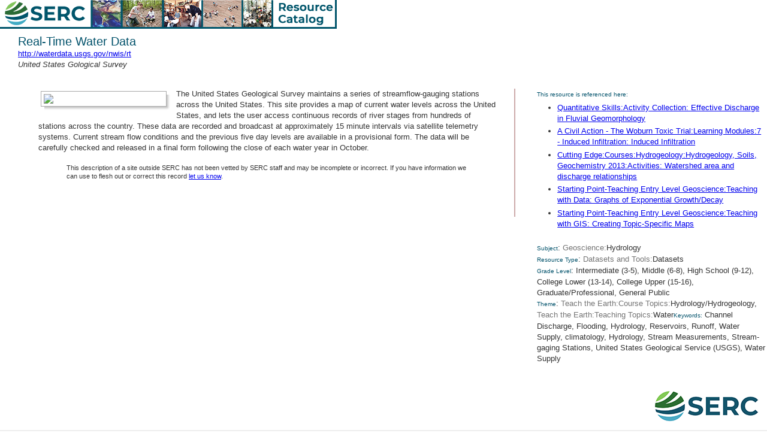

--- FILE ---
content_type: text/css
request_url: https://cdn.serc.carleton.edu/styles/serc_look.v1731709179.css
body_size: 168
content:

#nav {
border-right: 1px solid #02526b;
border-bottom:  8px solid #02526b;
line-height: 1em;


}

#right-column {
border-left: 1px solid #02526b;

}

#titlebar {
	color: #396155;
	border-top: 2px solid #02526b;
	}

.nav-heading {
	color: #333333;
	background: #dddddd;
}

#nav a {
		color: #02526b;
		border-bottom: 1px solid #ccc;
		font-size: 0.89em;

	}
	
#nav a:hover {
	
		background: #A65353;
		color:#fff;
		
	}
	
#invisible a:hover {
	
		background: #fff;
		color:#fff;
		
	}
	
#nav a.currentlocation {
		
		background: #A65353;
		color:#fff;
		
	}
	


#subfooter {
	border-top: 2px solid #02526b;
	border-bottom: 7px solid #02526b;
}

	
